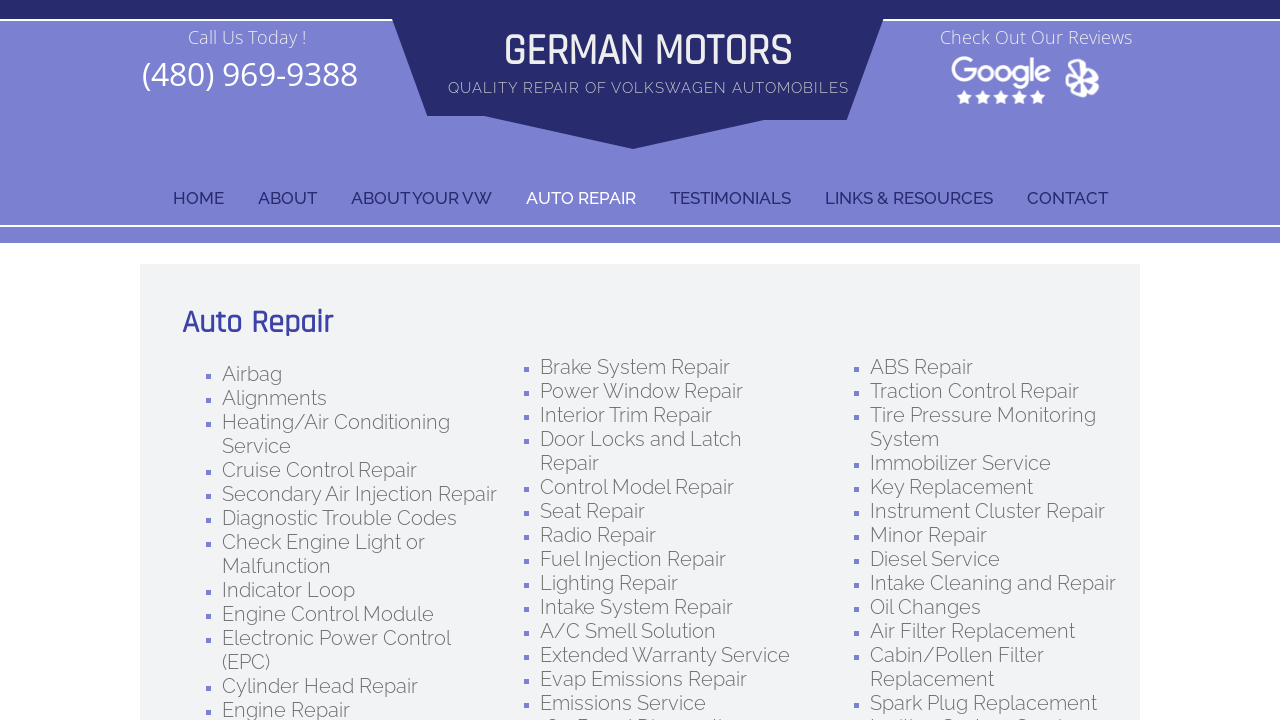

--- FILE ---
content_type: text/css
request_url: http://www.germanmotorsmesa.com/site.css?v=
body_size: 7927
content:
.wsb-canvas{width:100%;height:100%;position:absolute;overflow-x:auto;overflow-y:scroll;background-color:#f7f7f7;background-repeat:repeat}.wsb-canvas-scrollable{width:100%;position:absolute;z-index:0;top:0;left:0}.wsb-canvas-page-container{width:100%}[class^="icon-"],[class*=" icon-"]{display:inline-block;width:14px;height:14px;margin-top:2px;*margin-right:.3em;line-height:14px;vertical-align:text-top;background-position:14px 14px;background-repeat:no-repeat}.btn [class^="icon-"]{margin-right:4px}.wsb-preview-container{width:100%;height:100%;position:absolute;overflow:auto}.wsb-preview-desktop-container{margin:auto;width:974px;height:1200px;background-color:#f5ede0}.wsb-preview-desktop-page{position:absolute}.wsb-preview-mobile-container{width:100%;height:800px}.wsb-preview-mobile-phone-container{margin:100px auto;width:408px;height:660px}.wsb-preview-mobile-phone{border:30px solid black;border-bottom:80px solid black;width:408px;height:660px;background-color:#FFF;overflow-y:scroll;border-radius:20px}.wsb-media-gallery{margin:0 auto;position:relative}.wsb-media-gallery-slider{list-style:none outside none;margin:0;overflow:hidden;padding:0;text-align:center;position:relative}.wsb-media-gallery-slider.bordered{border:15px solid #f5f5f5}.wsb-media-gallery-slider li{left:0;height:100%;position:absolute;overflow:hidden;width:500px}.wsb-media-gallery-slider img{max-width:100%;max-height:100%;height:auto;width:auto;position:relative}.wsb-media-gallery-slider img.autosize{min-width:100%;min-height:100%;max-width:none;max-height:none}.wsb-media-gallery-caption{bottom:0;position:absolute;color:#fff;background-color:#000;background-color:rgba(0,0,0,.75);text-align:left;padding:10px}a .wsb-media-gallery-caption,a:link .wsb-media-gallery-caption,a:visited .wsb-media-gallery-caption,a:hover .wsb-media-gallery-caption{color:#fff}.wsb-media-gallery-pagination{text-align:center;display:block;list-style:none outside none;margin:0;padding:5px}.wsb-media-gallery-pagination li{background-color:#969696;height:10px;width:10px;display:inline-block;cursor:pointer;margin:4px;-webkit-box-shadow:inset 0 2px 2px rgba(50,50,50,.5);box-shadow:inset 0 2px 2px rgba(50,50,50,.5);-moz-border-radius:5px;-webkit-border-radius:5px;border-radius:5px}.wsb-media-gallery-pagination li.active{background-color:#98c22a;cursor:default}.wsb-media-gallery-pagination-thumbs-wrapper{display:block;position:absolute;left:40px;right:40px;overflow:hidden;bottom:0}.wsb-media-gallery-pagination-thumbs{display:block;list-style:none outside none;margin:0;padding:0;height:80px;position:relative}.wsb-media-gallery-pagination-thumbs li{background-color:transparent;height:60px;width:85px;display:inline-block;cursor:pointer;overflow:hidden;border:2px solid #fff;margin-top:15px!important;cursor:pointer}.wsb-media-gallery-pagination-thumbs li.active{background-color:#3182e6;border:2px solid #3182e6}.wsb-media-gallery-pagination-thumbs-left-arrow,.wsb-media-gallery-pagination-thumbs-right-arrow{width:30px;height:62px;display:block;position:absolute;bottom:1px;background-color:#474747;border:1px solid #474747;background-image:url(https://img1.wsimg.com/wst/v7/WSB7_J_20220104_0226_Dep-19310_3461/v2/images/wsb-slideshow-nav-arrows-sprt.png);background-repeat:no-repeat}.wsb-media-gallery-pagination-thumbs-left-arrow{background-position:10px -133px}.wsb-media-gallery-pagination-thumbs-right-arrow{background-position:10px -29px}.wsb-media-gallery-pagination-thumbs-left-arrow.enabled,.wsb-media-gallery-pagination-thumbs-right-arrow.enabled{border:1px solid #777;cursor:pointer}.wsb-media-gallery-pagination-thumbs-left-arrow.enabled{background-position:10px -81px}.wsb-media-gallery-pagination-thumbs-right-arrow.enabled{background-position:10px 23px}.wsb-media-gallery-pagination-thumbs-left-arrow.enabled:hover,.wsb-media-gallery-pagination-thumbs-right-arrow.enabled:hover{background-color:#777;border:1px solid #777}.wsb-media-gallery-pagination-thumbs-left-arrow{left:0}.wsb-media-gallery-pagination-thumbs-right-arrow{right:0}.wsb-media-gallery-pagination-thumbs-thumbnail-wrapper{height:60px;width:85px;display:block;vertical-align:middle;text-align:center;overflow:hidden}.wsb-media-gallery-pagination-thumbs-thumbnail-wrapper img{min-width:75px;min-height:50px;position:relative;height:auto;width:auto}.wsb-media-gallery .wsb-media-gallery-arrows-left-arrow,.wsb-media-gallery .wsb-media-gallery-arrows-right-arrow{width:22px;height:42px;position:absolute;cursor:pointer;background-image:url(https://img1.wsimg.com/wst/v7/WSB7_J_20220104_0226_Dep-19310_3461/v2/images/wsb-slideshow-arrows.png)}.wsb-media-gallery-arrows-left-arrow{background-position:0 0;left:0}.wsb-media-gallery-arrows-right-arrow{background-position:22px 0;right:0}.wsb-media-gallery .wsb-media-gallery-arrows-hover-left-arrow{top:0;width:20%;min-width:40px;position:absolute;cursor:pointer;background-image:url(https://img1.wsimg.com/wst/v7/WSB7_J_20220104_0226_Dep-19310_3461/v2/images/wsb-slideshow-left-arrow.png);background-position:center center;background-repeat:no-repeat}.wsb-media-gallery .wsb-media-gallery-arrows-hover-right-arrow{top:0;width:20%;min-width:40px;position:absolute;cursor:pointer;background-image:url(https://img1.wsimg.com/wst/v7/WSB7_J_20220104_0226_Dep-19310_3461/v2/images/wsb-slideshow-right-arrow.png);background-position:center center;background-repeat:no-repeat}.wsb-media-gallery .wsb-media-gallery-arrows-hover-left-arrow{left:0}.wsb-media-gallery .wsb-media-gallery-arrows-hover-right-arrow{right:0}.wsb-media-gallery .wsb-media-gallery-overlay{text-align:center}.wsb-media-carousel{text-align:center;position:relative;height:auto;vertical-align:middle}.wsb-media-carousel .wsb-media-carousel-wrapper{display:inline-block;text-align:center;overflow:hidden}.wsb-media-carousel .wsb-media-carousel-wrapper img{height:auto;width:auto;position:relative}.wsb-media-carousel .wsb-media-carousel-overlay{text-align:center;position:absolute;top:0;width:100%;height:100%}@font-face{font-family:"WSB Mobile Navigation";src:url("https://img1.wsimg.com/wst/v7/WSB7_J_20220104_0226_Dep-19310_3461/v2/fonts/wsb-mobile-nav.eot");src:local("☺"),url("https://img1.wsimg.com/wst/v7/WSB7_J_20220104_0226_Dep-19310_3461/v2/fonts/wsb-mobile-nav.eot?#iefix") format("embedded-opentype"),url("https://img1.wsimg.com/wst/v7/WSB7_J_20220104_0226_Dep-19310_3461/v2/fonts/wsb-mobile-nav.woff") format("woff"),url("https://img1.wsimg.com/wst/v7/WSB7_J_20220104_0226_Dep-19310_3461/v2/fonts/wsb-mobile-nav.ttf") format("truetype"),url("https://img1.wsimg.com/wst/v7/WSB7_J_20220104_0226_Dep-19310_3461/v2/fonts/wsb-mobile-nav.svg#wsbmobilenav") format("svg")}@media screen and (max-device-width:480px){@font-face{font-family:"WSB Mobile Navigation";src:url("https://img1.wsimg.com/wst/v7/WSB7_J_20220104_0226_Dep-19310_3461/v2/fonts/wsb-mobile-nav.woff") format("woff"),url("https://img1.wsimg.com/wst/v7/WSB7_J_20220104_0226_Dep-19310_3461/v2/fonts/wsb-mobile-nav.ttf") format("truetype"),url("https://img1.wsimg.com/wst/v7/WSB7_J_20220104_0226_Dep-19310_3461/v2/fonts/wsb-mobile-nav.svg#wsbmobilenav") format("svg")}}*{-webkit-tap-highlight-color:rgba(0,0,0,0);-moz-tap-highlight-color:rgba(0,0,0,0)}#mobile-site-view{position:relative;top:0;bottom:0}#mobile-site-view .mobile-menu,#mobile-site-view .mobile-menu a,#mobile-site-view .mobile-menu a:hover,#mobile-site-view .mobile-menu a:visited,#mobile-site-view .mobile-nav,#mobile-site-view .mobile-nav a,#mobile-site-view .mobile-nav a:hover,#mobile-site-view .mobile-nav a:visited{font-family:Arial,sans-serif}.mobile-hamburger{float:left}.mobile-hamburger:before{content:"\aaaf";position:absolute;top:-1px;left:6px;font-size:36pt}#mobile-site-view .icon-wsb-mobile{background:0;font-family:'WSB Mobile Navigation';speak:none;font-size:30px;font-style:normal;font-weight:normal;font-variant:normal;text-transform:none;line-height:50px;-webkit-font-smoothing:antialiased}#mobile-site-view .icon-wsb-mobile.down:before{content:"\25bc"}#mobile-site-view .icon-wsb-mobile.phone:before{content:"\aaad";position:absolute;top:-2px;left:7px;font-size:34pt}#mobile-site-view .icon-wsb-mobile.marker:before{content:"\aaae";position:absolute;top:-2px;left:7px;font-size:36pt}#mobile-site-view .mobile-menu{margin:0;padding:0;font-size:0;height:50px;position:absolute;top:0;left:0;right:0}#mobile-site-view .mobile-menu.fixed{position:fixed}#mobile-site-view .mobile-menu button{width:48px;height:50px;border:0;background-color:transparent;padding:0;position:absolute}#mobile-site-view .mobile-menu button i{background-color:transparent;cursor:pointer;height:40px;margin:4px;width:40px;position:relative;border-radius:5px}#mobile-site-view .mobile-menu button.btn-2{position:absolute;right:54px;padding-right:2px;outline:0}#mobile-site-view .mobile-menu button.btn-1{position:absolute;right:4px;padding-left:2px;outline:0}#mobile-site-view .mobile-menu .nav-current{text-align:center;background-color:transparent;font-size:20px;font-weight:normal;left:50px;height:50px;line-height:50px;padding:0 15px 0 15px;position:absolute;right:0;white-space:nowrap;overflow:hidden;-ms-text-overflow:ellipsis;-o-text-overflow:ellipsis;text-overflow:ellipsis;outline:0}.toggle-nav{outline:0}#mobile-site-view .mobile-menu .nav-current.leftBtn-0{left:0;outline:0}#mobile-site-view .mobile-menu .nav-current.btns-1{right:50px;outline:0}#mobile-site-view .mobile-menu .nav-current.btns-2{right:100px;outline:0}#mobile-overlay{position:absolute;height:100vh;width:100vw;opacity:.5;top:50px;background-color:black;display:none;z-index:10000}#mobile-site-view .mobile-nav{position:absolute;float:left;top:0;bottom:0;right:100%;font-size:16pt;padding:0;z-index:10001;height:calc(100% - 0)}#mobile-site-view .mobile-nav ul{height:100%;width:100%;padding:0;margin:0;list-style:none;overflow-x:hidden;overflow-y:auto}#mobile-site-view .mobile-nav ul li{height:51px;position:relative}#mobile-site-view .mobile-nav ul li:last-child{border-bottom:0}#mobile-site-view .mobile-nav ul li a{text-decoration:none;position:absolute;left:0;right:0;top:0;bottom:0;padding:0 25px 0 25px;line-height:50px;white-space:nowrap;overflow:hidden;-ms-text-overflow:ellipsis;-o-text-overflow:ellipsis;text-overflow:ellipsis;font-size:16pt;font-weight:normal;margin:0}#mobile-site-view .mobile-nav ul li a.sub-1{padding-left:50px}#mobile-site-view .mobile-nav ul li a.sub-2{padding-left:100px}#mobile-site-view .mobile-nav ul li a.sub-3{padding-left:150px}#mobile-site-view .mobile-nav ul li a.active{font-weight:bold}.mobilepod{padding:5px 5px 10px 5px!important;overflow:hidden}html,body,div,span,applet,object,iframe,h1,h2,h3,h4,h5,h6,p,blockquote,pre,a,abbr,acronym,address,big,cite,code,del,dfn,em,img,ins,kbd,q,s,samp,small,strike,strong,sub,sup,tt,var,b,u,i,center,dl,dt,dd,ol,ul,li,fieldset,form,label,legend,table,caption,tbody,tfoot,thead,tr,th,td,article,aside,canvas,details,embed,figure,figcaption,footer,header,hgroup,menu,nav,output,ruby,section,summary,time,mark,audio,video{margin-top:0;margin-bottom:0}article,aside,details,figcaption,figure,footer,header,hgroup,main,nav,section,summary{display:block}audio,canvas,video{display:inline-block}audio:not([controls]){display:none;height:0}[hidden]{display:none}html{margin:0}body{font-family:sans-serif;-webkit-text-size-adjust:100%;-ms-text-size-adjust:100%;font-size:14px;line-height:1.3;margin:0}a:focus{outline:thin dotted}a:active,a:hover{outline:0}abbr[title]{border-bottom:1px dotted}b,strong{font-weight:bold}dfn{font-style:italic}hr{-moz-box-sizing:content-box;box-sizing:content-box;height:0}mark{background:#ff0;color:#000}code,kbd,pre,samp{font-family:monospace,serif;font-size:1em}pre{white-space:pre-wrap}q{quotes:"\201C" "\201D" "\2018" "\2019"}small{font-size:80%}sub,sup{font-size:75%;line-height:0;position:relative;vertical-align:baseline}sup{top:-0.5em}sub{bottom:-0.25em}img{border:0}svg:not(:root){overflow:hidden}figure{margin:0}fieldset{border:1px solid #c0c0c0;padding:.35em .625em .75em}legend{border:0;padding:0}button,input,select,textarea{font-family:inherit;font-size:100%}button,input{line-height:normal}button,select{text-transform:none}button,html input[type="button"],input[type="reset"],input[type="submit"]{-webkit-appearance:button;cursor:pointer}button[disabled],html input[disabled]{cursor:default}input[type="checkbox"],input[type="radio"]{box-sizing:border-box;padding:0}input[type="search"]{-webkit-appearance:textfield;-moz-box-sizing:content-box;-webkit-box-sizing:content-box;box-sizing:content-box}input[type="search"]::-webkit-search-cancel-button,input[type="search"]::-webkit-search-decoration{-webkit-appearance:none}button::-moz-focus-inner,input::-moz-focus-inner{border:0;padding:0}textarea{overflow:auto;vertical-align:top}table{border-collapse:collapse;border-spacing:0}h1,h2,h3,h4,h5,h6{font-weight:bold}h1{font-size:2em}h2{font-size:1.5em}h3{font-size:1.17em}h4{font-size:1em}h5{font-size:.83em}h6{font-size:.67em}.clearfix:before,.clearfix:after{content:" ";display:table}.clearfix:after{clear:both}.clearfix{*zoom:1}.customform_label.adjacent{height:auto}.fb_iframe_widget{border:none!important}.wsb-canvas-scrollable{min-width:1200px}.img_border_shadow{border:5px #fff solid;-webkit-box-shadow:0 2px 7px rgba(50,50,50,0.6);-moz-box-shadow:0 2px 7px rgba(50,50,50,0.6);box-shadow:0 2px 7px rgba(50,50,50,0.6)}.img_shadow{-webkit-box-shadow:0 3px 7px rgba(50,50,50,0.75);-moz-box-shadow:0 3px 7px rgba(50,50,50,0.75);box-shadow:0 3px 7px rgba(50,50,50,0.75)}.img_rounded_corners{-moz-border-radius:15px;-webkit-border-radius:15px;border-radius:15px;overflow:hidden}.shape{border:1px solid #a9b4bb;background-color:#e5edf2;-moz-border-radius:5px;-webkit-border-radius:5px;border-radius:5px}.shape_rounded_corners{background:#5fbf00;-moz-border-radius:15px;-webkit-border-radius:15px;border-radius:15px}.shape_circle{background:#5fbf00;-moz-border-radius:50%;-webkit-border-radius:50%;border-radius:50%}.shape_rectangle{background:#5fbf00}.txt{word-wrap:break-word}.txt table{max-width:100%}.wsb-element-text a,.wsb-text-element a{font-size:inherit!important}.wsb-social-share{display:block}.wsb-social-share .wsb-social-share-button{margin:0}.wsb-social-share .wsb-social-share-button-vert{margin:2px 0;clear:both}.wsb-social-share.resized,.wsb-social-share .wsb-social-share-overlay{position:absolute;top:0;width:100%;height:100%}.wsb-nav{position:relative;background-image:url([data-uri]);background-repeat:repeat}.wsb-nav.mobile{max-width:100%;-moz-box-sizing:border-box;box-sizing:border-box;margin:0 auto}.wsb-nav.mobile>a{display:inline-block;padding-left:5px;padding-right:5px;white-space:nowrap}.wsb-nav ul{display:table;position:relative;width:auto;margin:0 auto;padding:0;list-style-type:none}.nav-btn-left{text-align:left}.nav-btn-left>ul{margin-left:0}.nav-btn-left.nav-vertical>ul{text-align:left}.nav-btn-center{text-align:center}.nav-btn-center.nav-vertical>ul{text-align:center}.nav-btn-right{text-align:right}.nav-btn-right>ul{margin-right:0}.nav-btn-right.nav-vertical>ul{text-align:right}.nav-btn-stretch>ul{width:100%}.mobile.nav-text-left,.nav-text-left>ul>li{text-align:left}.mobile.nav-text-right,.nav-text-right>ul>li{text-align:right}.mobile.nav-text-center,.nav-text-center>ul>li{text-align:center}.nav-horizontal>ul>li{display:inline-block}.nav-horizontal.nav-btn-stretch>ul>li,.nav-horizontal.nav-equal-width>ul>li{display:table-cell}.nav-vertical>ul>li{display:table;margin-left:auto;margin-right:auto;border-width:0!important}.nav-vertical.nav-btn-left>ul>li{margin-left:0}.nav-vertical.nav-btn-right>ul>li{margin-right:0}.nav-vertical.nav-btn-stretch>ul>li,.nav-vertical.nav-equal-width>ul>li{display:block}.wsb-nav li.has-children>a:after{content:' ►';display:none}.wsb-nav.nav-horizontal>ul>li.has-children>a:after{content:' ▼';display:none}.wsb-nav>ul ul{display:none;position:absolute;top:0;left:0;background-color:#fff;border:solid 1px #efefef;width:200px}.wsb-nav>ul ul li a{color:#333;padding:.25em .6em;display:block;text-decoration:none}.wsb-nav>ul ul li:hover>a{background-color:#efefef}.nav_simple>ul>li{border-right:1px #aeaeae solid;padding:0 20px}.nav_simple>ul>li:last-child{border-right:0}.nav_simple>ul>li>a:hover{text-decoration:none}.wsb-button{display:table;width:100%;height:100%;overflow:hidden;text-decoration:none;cursor:pointer;*display:block;*width:auto;font-style:normal;font-weight:normal;position:relative}.wsb-button-content p{margin:0!important}.wsb-button-content{display:table-cell;min-width:10px;min-height:18px;vertical-align:middle;text-align:center;*display:block}.button,.button:link,.button:visited,.button:hover,.button:active{background:#348bcf;background:#348bcf url([data-uri]);background:-moz-linear-gradient(top,#348bcf 0,#125ca6 100%);background:-webkit-gradient(linear,left top,left bottom,color-stop(0%,#348bcf),color-stop(100%,#125ca6));background:-webkit-linear-gradient(top,#348bcf 0,#125ca6 100%);background:-o-linear-gradient(top,#348bcf 0,#125ca6 100%);background:-ms-linear-gradient(top,#348bcf 0,#125ca6 100%);background:linear-gradient(to bottom,#348bcf 0,#125ca6 100%);font-family:Arial,Verdana,sans-serif;color:white;border:1px solid #125ca6;border-radius:5px;padding:5px 10px}.button_green,.button_green:link,.button_green:visited,.button_green:hover,.button_green:active{background:#5fcf34;background:#5fcf34 url([data-uri]);background:-moz-linear-gradient(top,#5fcf34 0,#1ea612 100%);background:-webkit-gradient(linear,left top,left bottom,color-stop(0%,#5fcf34),color-stop(100%,#1ea612));background:-webkit-linear-gradient(top,#5fcf34 0,#1ea612 100%);background:-o-linear-gradient(top,#5fcf34 0,#1ea612 100%);background:-ms-linear-gradient(top,#5fcf34 0,#1ea612 100%);background:linear-gradient(to bottom,#5fcf34 0,#1ea612 100%);font-family:Arial,Verdana,sans-serif;color:white;border:1px solid #30A612;border-radius:5px;padding:5px 10px}.button_red,.button_red:link,.button_red:visited,.button_red:hover,.button_red:active{background:#f00;background:#f00 url([data-uri]);background:-moz-linear-gradient(top,#f00 0,#c00000 100%);background:-webkit-gradient(linear,left top,left bottom,color-stop(0%,#f00),color-stop(100%,#c00000));background:-webkit-linear-gradient(top,#f00 0,#c00000 100%);background:-o-linear-gradient(top,#f00 0,#c00000 100%);background:-ms-linear-gradient(top,#f00 0,#c00000 100%);background:linear-gradient(to bottom,#f00 0,#c00000 100%);font-family:Arial,Verdana,sans-serif;color:white;border:1px solid #a61212;border-radius:5px;padding:5px 10px}.button_grey,.button_grey:link,.button_grey:visited,.button_grey:hover,.button_grey:active{background:#fff;background:#fff url([data-uri]);background:-moz-linear-gradient(top,#fff 0,#d1d1d1 100%);background:-webkit-gradient(linear,left top,left bottom,color-stop(0%,#fff),color-stop(100%,#d1d1d1));background:-webkit-linear-gradient(top,#fff 0,#d1d1d1 100%);background:-o-linear-gradient(top,#fff 0,#d1d1d1 100%);background:-ms-linear-gradient(top,#fff 0,#d1d1d1 100%);background:linear-gradient(to bottom,#fff 0,#d1d1d1 100%);border:1px solid #afafaf;font-family:Arial,Verdana,sans-serif;color:#414141;border-radius:5px;padding:5px 10px}.form-row-designer-override{margin-bottom:15px}.form-label{display:block;margin-bottom:3px;cursor:default}.form-value{display:block;width:100%;*width:auto;-moz-box-sizing:border-box;-webkit-box-sizing:border-box;box-sizing:border-box;border:1px solid #999;padding:5px}textarea.form-value{resize:none}.form-button-disabled{cursor:default;opacity:.4;filter:alpha(opacity = 40)}.form-value-invalid{border:1px solid #d00000!important;background-color:#ffdcdc!important}.form-req{color:red;font-size:100%}label>span.form-req{font-size:100%}.form-label-adjacent{vertical-align:top;display:inline-block;margin:5px;min-width:100px;width:140px}.form-label-above{vertical-align:top;display:block;padding-bottom:5px}.form-field-adjacent{vertical-align:top;display:inline-block;white-space:normal}.form-field-above{vertical-align:top;display:block;white-space:normal}div.form-options-vertical{display:block;white-space:normal}div.form-options-horizontal{display:inline-block;min-width:75px;margin-right:8px;white-space:normal}div.form-options-vertical input,div.form-options-horizontal input{margin:0}.customform .sf-upload-btns{position:relative;top:-20px}label.sf-btn-minor.sf-btn-file{color:#fff!important;background-color:#8a8a8a;background:-moz-linear-gradient(top,#8a8a8a 0,#5c5c5c 100%);background:-o-linear-gradient(top,#8a8a8a 0,#5c5c5c 100%);background:-ms-linear-gradient(top,#8a8a8a 0,#5c5c5c 100%);background:linear-gradient(to bottom,#8a8a8a 0,#5c5c5c 100%);filter:progid:DXImageTransform.Microsoft.gradient(startColorstr='#8a8a8a',endColorstr='#5c5c5c',GradientType=0);font-family:"Maven Pro",Arial,Verdana,sans-serif!important;font-weight:normal!important;display:inline-block;font-size:15px;height:32px;min-width:58px;line-height:33px;padding:1px 11px;text-align:center;vertical-align:middle;cursor:pointer;-webkit-border-radius:3px;-moz-border-radius:3px;border-radius:3px;text-decoration:none!important;border:0;font-style:normal;outline:0;margin-top:0;margin-bottom:0}span.sf-upload-status{position:relative;top:40px}.customform .sf-upload-list li{margin:0!important}a.delete-file-btn{background-position:4px -4550px;-moz-border-radius:0 0 3px 0;-webkit-border-radius:0 0 3px 0;border-radius:0 0 3px 0;background-image:url('//img1.wsimg.com/wst/v7/WSB7_J_20220104_0226_Dep-19310_3461/v1/images/wsb-v7-sprite.png');background-repeat:no-repeat;width:23px;height:22px;position:absolute;cursor:pointer}.customform .sf-upload-value{background:url('//img1.wsimg.com/wst/v7/WSB7_J_20220104_0226_Dep-19310_3461/v1/images/upload-animation_gray.gif')!important;background-repeat:repeat-x;filter:none}.customform input.form-value.datefield,.customform input.form-value.timefield,.customform select.form-value.timefield{display:inline-block;font-size:inherit!important;font-family:inherit!important;height:inherit!important}.customform input.form-value.datefield{width:140px}.customform input.form-value.timefield{width:100px}.customform select.form-value.timefield{width:113px;padding-bottom:3px}.customform .indent{margin-left:20px}.customform span.from-to-label{display:inline-block}.customform .fromto-label-left{min-width:40px;display:inline-block}.customform .to-label-middle{min-width:24px;display:inline-block;text-align:center}.customform_overlay,.customform_overlay_button{position:absolute;top:-10px;left:-20px;overflow:hidden;cursor:url('//img1.wsimg.com/wst/v7/WSB7_J_20220104_0226_Dep-19310_3461/v1/modules/wsb/toolbox/cursor/openhand.cur'),auto!important;z-index:100000;opacity:0}.customform_overlay{margin:0 auto}.opt-in{display:table-cell}.opt-in-checkbox{margin:5px;display:inline-block}.opt-in-label{display:table!important}.ui-autocomplete{position:fixed!important;cursor:default!important;padding-left:0!important;list-style-type:none!important}.wsb-autocomplete-item-text{background:#f3f3f3;font-size:14px;border:solid 1px lightgray;display:block;padding:7px 10px 7px 10px;white-space:nowrap;overflow-x:hidden;overflow-y:hidden;-ms-text-overflow:ellipsis;-o-text-overflow:ellipsis;text-overflow:ellipsis;color:black}.wsb-autocomplete-item-text:hover,.wsb-autocomplete li.selected>.wsb-autocomplete-item-text{background-color:#7FB133;color:#fff}.wsb-autocomplete-item-link,.wsb-autocomplete-item-link:hover{text-decoration:none}.map{position:relative;top:0;bottom:0;left:0;right:0}.map iframe{position:relative;border-style:none;overflow:hidden;top:0;bottom:0;left:0;right:0}.map a.larger-map-link,.map a.larger-map-link:link,.map a.larger-map-link:visited,.map a.larger-map-link:hover{position:absolute;bottom:0;height:20px;line-height:20px;vertical-align:middle;padding:5px 5px 5px 10px;left:0;right:0;display:block;background-color:#545454;background-color:rgba(0,0,0,0.7);color:white;font-weight:normal;font-style:normal;text-align:center}.mapbox-leaflet-zoom-control-bottom{bottom:20px!important}.mapbox-legend-padding{padding:0!important}.shadow_lifted:before,.shadow_lifted:after,.shadow_curved_horizontal:before,.shadow_curved_horizontal:after,.shadow_curved_vertical:before,.shadow_curved_vertical:after{content:"";position:absolute;z-index:-2}.shadow_drop_shadow{-webkit-box-shadow:0 3px 7px rgba(50,50,50,0.75);-moz-box-shadow:0 3px 7px rgba(50,50,50,0.75);box-shadow:0 3px 7px rgba(50,50,50,0.75)}.shadow_lifted:before,.shadow_lifted:after{bottom:15px;left:10px;width:50%;height:20%;max-width:300px;max-height:100px;-webkit-box-shadow:0 15px 10px rgba(0,0,0,0.7);-moz-box-shadow:0 15px 10px rgba(0,0,0,0.7);box-shadow:0 15px 10px rgba(0,0,0,0.7);-webkit-transform:rotate(-3deg);-moz-transform:rotate(-3deg);-ms-transform:rotate(-3deg);-o-transform:rotate(-3deg);transform:rotate(-3deg)}.shadow_lifted:after{right:10px;left:auto;-webkit-transform:rotate(3deg);-moz-transform:rotate(3deg);-ms-transform:rotate(3deg);-o-transform:rotate(3deg);transform:rotate(3deg)}.shadow_curved_horizontal:before,.shadow_curved_vertical:before{top:10px;bottom:10px;left:0;right:50%;-webkit-box-shadow:0 0 15px rgba(0,0,0,0.6);-moz-box-shadow:0 0 15px rgba(0,0,0,0.6);box-shadow:0 0 15px rgba(0,0,0,0.6);-moz-border-radius:10px / 100px;border-radius:10px / 100px}.shadow_curved_horizontal:before{top:0;bottom:0;left:10px;right:10px;-moz-border-radius:100px / 10px;border-radius:100px / 10px}.shadow_curved_vertical:before{right:0}.mobilepod .shadow_curved_vertical:before{display:none}.mobilepod .shadow_curved_horizontal:before{display:none}.body{color:#666;font-size:15px;font-family:'Open Sans','sans-serif'}.page{box-shadow:none;border:1px solid none;padding-bottom:20px}.wsb-canvas-page-container{overflow-x:hidden!important}.wsb-media-gallery-pagination{display:none}a:link{color:#1977b4}.txt ul{list-style-type:square;color:#1d8cd4}.nav_theme{background:0}.nav_theme ul>li>a{text-decoration:none;display:block;padding:15px 35px;font-size:17px;font-family:'Raleway',sans-serif;color:#05568B;text-transform:uppercase;margin:2px;font-weight:500}.nav_theme ul>li:hover a,.nav_theme ul>li.active a{text-decoration:none;color:#fff;background-color:none}.nav_theme .nav-subnav{border:0;border-bottom:0;background-color:#000}.nav_theme .nav-subnav li a{padding:3px 15px;border-bottom:0;color:#fff}.nav_theme .nav-subnav li a:hover{background-color:#777;color:#fff}h1{font-family:'Open Sans',sans-serif;text-transform:capitalize;font-size:32px;color:#05568B}h2{font-family:'Open Sans',sans-serif;text-transform:capitalize;font-size:28px;color:#999}h3{font-family:'Open Sans',sans-serif;text-transform:capitalize;font-size:24px;color:#999}h3.editor_calloutTitle2{color:#1977b4}h4{font-family:'Open Sans',sans-serif;text-transform:none;font-size:32px;color:#eee;text-transform:capitalize}h5{font-family:'Open Sans',sans-serif;text-transform:none;font-size:18px;color:#999;font-weight:400}h5.editor_boldTitle{font-family:'Open Sans',sans-serif;text-transform:none;font-size:18px;color:#05568B;font-weight:400}h5.editor_bulletList{font-family:'Open Sans',sans-serif;text-transform:none;font-size:18px;color:#999;font-weight:400;line-height:1.5em}h6{font-family:'Open Sans',sans-serif;text-transform:none;font-size:18px;color:#eee;text-transform:capitalize;font-weight:300}h6.editor_formSMtxt{font-family:'Open Sans',sans-serif;text-transform:none;font-size:18px;color:#eee;text-transform:capitalize;font-weight:300}.mobilepod h6.editor_formSMtxt{color:#05568B}p{font-family:'Open Sans',sans-serif;font-size:15px;color:#999}.editor_Logo{font-family:'Raleway',sans-serif;font-size:42px;text-transform:uppercase;color:#eee;font-weight:600}.editor_LogoTagline{font-family:'Raleway',sans-serif;font-size:15px;letter-spacing:1px;text-transform:uppercase;color:#ccc;font-weight:300}.editor_calloutTitle{font-family:'Raleway',sans-serif;color:#fff;font-size:28px;text-transform:uppercase;font-weight:600;line-height:2em}.editor_InteriorcalloutTitle{font-family:'Raleway',sans-serif;color:#fff;font-size:20px;text-transform:uppercase;font-weight:600;line-height:1.5em}.editor_calloutTXT{font-family:'Open Sans',sans-serif;font-size:15px;color:#eee}.editor_FreeQuote{font-family:'Raleway',sans-serif;font-size:42px;color:#fff;text-transform:uppercase;font-weight:600}.editor_ReviewsTXT{font-family:'Open Sans',sans-serif;text-transform:capitalize;font-size:24px;color:#333;font-weight:600}.editor_phoneNumber{font-family:'Open Sans',sans-serif;font-size:32px;color:#fff;text-transform:uppercase;font-weight:400}.editor_belowHeroText{font-family:'Raleway',sans-serif;color:#999;font-size:26px;text-transform:none;font-weight:300;line-height:1.5em}.editor_belowHeroText2{font-family:'Raleway',sans-serif;color:#1977B4;font-size:26px;text-transform:none;font-weight:300;line-height:1.5em}.editor_PageTitleBreif{font-family:'Raleway',sans-serif;color:#bbb;font-size:20px;text-transform:none;font-weight:300;line-height:1.2em}.editor_footerTitle{font-family:'Raleway',sans-serif;color:#fff;font-size:24px;text-transform:capitalize;line-height:1.8em}.button_custom{background-color:#05568B;color:#fff!important;font-size:18px;text-transform:uppercase;font-family:'Open Sans',sans-serif;border:2px solid #fff}.button_custom:hover{background-color:#023d64;color:#fff!important;transition-duration:.9s!important;transition-timing-function:ease;border:2px solid #fff}.button_custom2{background-color:#023d64;color:#fff!important;font-size:18px;text-transform:uppercase;font-family:'Open Sans',sans-serif}.button_custom2:hover{background-color:#fff;color:#023d64!important;transition-duration:.9s!important;transition-timing-function:ease}.button_text{background-color:none;color:#333!important;font-size:18px;font-family:'Open Sans',sans-serif}.button_text:hover{background-color:none;color:#05568B!important;transition-duration:.4s!important;transition-timing-function:ease}.shape_topHeaderBox{background-color:#05568B}.shape_parallelogram{width:150px!important;height:150px!important;-webkit-transform:skew(20deg);-moz-transform:skew(20deg);-o-transform:skew(20deg);background:#05568B;transform:skew(20deg)}.shape_parallelogram_Reverse{width:150px!important;height:150px!important;-webkit-transform:skew(-20deg);-moz-transform:skew(-20deg);-o-transform:skew(-20deg);background:#05568B;transform:skew(-20deg)}.shape_triangle-down{width:auto!important;height:0!important;border-left:180px solid transparent;border-right:180px solid transparent;border-top:40px solid #05568B}.shape_Header{background-color:#1977b4}.shape_calloutBox{background-color:#1d8cd4}.shape_triangle-right{width:0!important;height:0!important;border-top:111px solid transparent;border-left:30px solid #1d8cd4;border-bottom:111px solid transparent}.shape_calloutBox2{background-color:#1977b4}.shape_triangle-right2{width:0!important;height:0!important;border-top:111px solid transparent;border-left:30px solid #1977b4;border-bottom:111px solid transparent}.shape_calloutBox3{background-color:#05568B}.shape_triangle-right3{width:0!important;height:0!important;border-top:111px solid transparent;border-left:30px solid #05568B;border-bottom:111px solid transparent}.shape_calloutBox4{background-color:#023d64}.shape_TransHeroBox{background:#fff;background:transparent\9;background:rgba(255,255,255,0.3);filter:progid:DXImageTransform.Microsoft.gradient(startColorstr=#4cffffff,endColorstr=#4cffffff);zoom:1}.shape_TransHeroBox:nth-child(n){filter:none}.shape_TransHeroBox2{background:#0a1c28;background:transparent\9;background:rgba(10,28,40,0.05);filter:progid:DXImageTransform.Microsoft.gradient(startColorstr=#c0a1c28,endColorstr=#c0a1c28);zoom:1}.shape_TransHeroBox2:nth-child(n){filter:none}.shape_Pattern{background:url(//nebula.wsimg.com/141fa291becc7dd32779e772242144b6?AccessKeyId=531592D248B589D87A56&disposition=0&alloworigin=1) top center}.shape_triangle-rightBig{width:0!important;height:0!important;border-top:140px solid transparent;border-left:34px solid #1d8cd4;border-bottom:140px solid transparent}.shape_triangle-rightBig2{width:0!important;height:0!important;border-top:140px solid transparent;border-left:34px solid #1977b4;border-bottom:140px solid transparent}.shape_triangle-rightBig3{width:0!important;height:0!important;border-top:140px solid transparent;border-left:34px solid #05568B;border-bottom:140px solid transparent}.shape_heroBoxBehindIMG{background-color:#fff;border:2px solid #fff}.form-submit{font-family:'Open Sans',sans-serif;background-color:#023d64;color:#fff;border:0;font-size:18px;padding:10px 15px;text-transform:uppercase}.form-submit:hover{background-color:#666;color:#fff}.form-label{color:#000}#wsb-canvas-template-footer{background-color:#fff;height:160px!important;width:100%!important;color:#fff}#wsb-canvas-template-footer-container{width:1000px;left:50%;margin-left:-500px}.nav_theme{background:0}.nav_theme ul>li>a{text-decoration:none;display:block;padding:15px 15px!important;font-size:17px;font-family:'Raleway',sans-serif;color:#282b6e;text-transform:uppercase;margin:2px;font-weight:500}.nav_theme ul>li:hover a,.nav_theme ul>li.active a{text-decoration:none;color:#fff;background-color:none}.nav_theme .nav-subnav{border:0;border-bottom:0;background-color:#000}.nav_theme .nav-subnav li a{padding:3px 15px;border-bottom:0;color:#fff}.nav_theme .nav-subnav li a:hover{background-color:#777;color:#fff}.txt ul{list-style-type:square;color:#7c80d0}a:link{color:#3d42a9}.body{color:#666;font-size:15px;font-family:'Raleway',sans-serif}h1{font-family:'Rajdhani',sans-serif;text-transform:capitalize;font-size:32px;color:#3d42a9}h2{font-family:'Open Sans',sans-serif;text-transform:capitalize;font-size:28px;color:#999}h3{font-family:'Open Sans',sans-serif;text-transform:capitalize;font-size:24px;color:#6d6d6d}h3.editor_calloutTitle2{color:#3d42a9}h4{font-family:'Open Sans',sans-serif;text-transform:none;font-size:32px;color:#eee;text-transform:capitalize}h5{font-family:'Open Sans',sans-serif;text-transform:none;font-size:18px;color:#6d6d6d;font-weight:400}h5.editor_boldTitle{font-family:'Open Sans',sans-serif;text-transform:none;font-size:18px;color:#3d42a9;font-weight:400}h5.editor_bulletList{font-family:'Open Sans',sans-serif;text-transform:none;font-size:18px;color:#6d6d6d;font-weight:400;line-height:1.5em}h6{font-family:'Open Sans',sans-serif;text-transform:none;font-size:18px;color:#eee;text-transform:capitalize;font-weight:300}h6.editor_formSMtxt{font-family:'Open Sans',sans-serif;text-transform:none;font-size:18px;color:#eee;text-transform:capitalize;font-weight:300}.mobilepod h6.editor_formSMtxt{color:#05568B}p{font-family:'Raleway',sans-serif;font-size:15px;color:#6d6d6d}.editor_Logo{font-family:'Rajdhani',sans-serif;font-size:42px;text-transform:uppercase;color:#eee;font-weight:600}.editor_LogoTagline{font-family:'Raleway',sans-serif;font-size:15px;letter-spacing:1px;text-transform:uppercase;color:#ccc;font-weight:300}.editor_calloutTitle{font-family:'Raleway',sans-serif;color:#fff;font-size:28px;text-transform:uppercase;font-weight:600;line-height:2em}.editor_InteriorcalloutTitle{font-family:'Raleway',sans-serif;color:#fff;font-size:20px;text-transform:uppercase;font-weight:600;line-height:1.5em}.editor_calloutTXT{font-family:'Open Sans',sans-serif;font-size:15px;color:#eee}.editor_FreeQuote{font-family:'Raleway',sans-serif;font-size:42px;color:#fff;text-transform:uppercase;font-weight:600}.editor_ReviewsTXT{font-family:'Open Sans',sans-serif;text-transform:capitalize;font-size:24px;color:#333;font-weight:600}.editor_phoneNumber{font-family:'Open Sans',sans-serif;font-size:32px;color:#fff;text-transform:uppercase;font-weight:400}.editor_belowHeroText{font-family:'Raleway',sans-serif;color:#6d6d6d;font-size:26px;text-transform:none;font-weight:300;line-height:1.5em}.editor_belowHeroText2{font-family:'Raleway',sans-serif;color:#3d42a9;font-size:26px;text-transform:none;font-weight:300;line-height:1.5em}.editor_PageTitleBreif{font-family:'Raleway',sans-serif;color:#6d6d6d;font-size:20px;text-transform:none;font-weight:300;line-height:1.2em}.editor_footerTitle{font-family:'Raleway',sans-serif;color:#fff;font-size:24px;text-transform:capitalize;line-height:1.8em}.button_custom{background-color:#3d42a9;color:#fff!important;font-size:18px;text-transform:uppercase;font-family:'Open Sans',sans-serif;border:2px solid #fff}.button_custom:hover{background-color:#5051bd;color:#fff!important;transition-duration:.9s!important;transition-timing-function:ease;border:2px solid #fff}.button_custom2{background-color:#282b6e;color:#fff!important;font-size:18px;text-transform:uppercase;font-family:'Open Sans',sans-serif}.button_custom2:hover{background-color:#38377d;color:#fff!important;transition-duration:.9s!important;transition-timing-function:ease}.button_text{background-color:none;color:#333!important;font-size:18px;font-family:'Open Sans',sans-serif}.button_text:hover{background-color:none;color:#05568B!important;transition-duration:.4s!important;transition-timing-function:ease}.shape_topHeaderBox{background-color:#282b6e}.shape_parallelogram{width:150px!important;height:150px!important;-webkit-transform:skew(20deg);-moz-transform:skew(20deg);-o-transform:skew(20deg);background:#05568B;transform:skew(20deg)}.shape_parallelogram_Reverse{width:150px!important;height:150px!important;-webkit-transform:skew(-20deg);-moz-transform:skew(-20deg);-o-transform:skew(-20deg);background:#05568B;transform:skew(-20deg)}.shape_triangle-down{width:auto!important;height:0!important;border-left:180px solid transparent;border-right:180px solid transparent;border-top:40px solid #282b6e}.shape_Header{background-color:#7c80d0}.shape_calloutBox{background-color:#7c80d0}.shape_triangle-right{width:0!important;height:0!important;border-top:111px solid transparent;border-left:30px solid #282b6e;border-bottom:111px solid transparent}.shape_calloutBox2{background-color:#7c80d0}.shape_triangle-right2{width:0!important;height:0!important;border-top:111px solid transparent;border-left:30px solid #7c80d0;border-bottom:111px solid transparent}.shape_calloutBox3{background-color:#3d42a9}.shape_triangle-right3{width:0!important;height:0!important;border-top:111px solid transparent;border-left:30px solid #3d42a9;border-bottom:111px solid transparent}.shape_calloutBox4{background-color:#282b6e}.shape_TransHeroBox{background:#fff;background:transparent\9;background:rgba(255,255,255,0.3);filter:progid:DXImageTransform.Microsoft.gradient(startColorstr=#4cffffff,endColorstr=#4cffffff);zoom:1}.shape_TransHeroBox:nth-child(n){filter:none}.shape_TransHeroBox2{background:#0a1c28;background:transparent\9;background:rgba(10,28,40,0.05);filter:progid:DXImageTransform.Microsoft.gradient(startColorstr=#c0a1c28,endColorstr=#c0a1c28);zoom:1}.shape_TransHeroBox2:nth-child(n){filter:none}.shape_Pattern{background:url(//nebula.wsimg.com/141fa291becc7dd32779e772242144b6?AccessKeyId=531592D248B589D87A56&disposition=0&alloworigin=1) top center}.shape_triangle-rightBig{width:0!important;height:0!important;border-top:140px solid transparent;border-left:34px solid #1d8cd4;border-bottom:140px solid transparent}.shape_triangle-rightBig2{width:0!important;height:0!important;border-top:140px solid transparent;border-left:34px solid #1977b4;border-bottom:140px solid transparent}.shape_triangle-rightBig3{width:0!important;height:0!important;border-top:140px solid transparent;border-left:34px solid #05568B;border-bottom:140px solid transparent}.shape_heroBoxBehindIMG{background-color:#fff;border:2px solid #fff}.mobilepod h2.editor_white{color:#4D8F70}.addthis-smartlayers h2{background-color:transparent!important;border:none!important}.form-submit{margin-top:30px!important}a[href^="tel:"]{color:inherit;text-decoration:none}.mobilepod .txt table{width:100%!important;table-layout:fixed}.customform input.form-value.datefield{padding-top:6px!important}